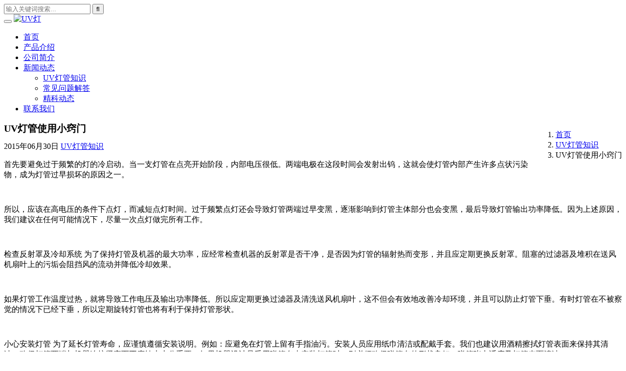

--- FILE ---
content_type: text/html; charset=UTF-8
request_url: http://www.jkuv.com.cn/newsshow-63-141.html
body_size: 7415
content:
<!DOCTYPE html>
<html><head>
<title>UV灯管使用小窍门-【中山精科】</title> 
<meta name="keywords" content="UV灯管使用小窍门" />
<meta name="description" content="首先要避免过于频繁的灯的冷启动。当一支灯管在点亮开始阶段，内部电压很低。两端电极在这段时间会发射出钨，这就会使灯管内部产生许多点状污染物，成为灯管过早损坏的原因之一。" />
<meta http-equiv="Content-Type" content="text/html; charset=UTF-8">
<meta http-equiv="X-UA-Compatible" content="IE=Edge,chrome=1">
<meta name="renderer" content="webkit">
<meta name="applicable-device" content="pc,mobile">
<meta name="viewport" content="initial-scale=1.0,user-scalable=no,maximum-scale=1,width=device-width">
<link rel='stylesheet' id='stylesheet-css'  href='http://www.jkuv.com.cn/wp-content/themes/simple/style.css?ver=1.7' type='text/css' media='all' />
<script type='text/javascript' src='http://www.jkuv.com.cn/wp-content/themes/simple/js/jquery.min.js?ver=1.11.3'></script>
<script> (function() {if (!/*@cc_on!@*/0) return;var e = "abbr, article, aside, audio, canvas, datalist, details, dialog, eventsource, figure, footer, header, hgroup, mark, menu, meter, nav, output, progress, section, time, video".split(', ');var i= e.length; while (i--){ document.createElement(e[i]) } })()</script>
<!--[if lte IE 8]><script src="http://www.jkuv.com.cn/wp-content/themes/simple/js/respond.min.js"></script><![endif]-->
</head>
<body class="archive category category-product category-2">
<header id="header" class="navbar-default">
	<div class="container clearfix">
                <div class="pull-right search-index">
            <a class="search-icon" href="javascript:;"><i class="fa fa-search"></i></a>
        	<form class="search-form" action="http://www.jkuv.com.cn" method="get" role="search">
    <input type="text" class="keyword" name="s" placeholder="输入关键词搜索..." value="">
    <input type="submit" class="submit" value="&#xf002;">
</form>        </div>
                <div class="navbar-header">
            <button type="button" class="navbar-toggle collapsed" data-toggle="collapse" data-target=".navbar-menu">
                <span class="sr-only"></span>
                <span class="icon-bar"></span>
                <span class="icon-bar"></span>
                <span class="icon-bar"></span>
            </button>
            <a class="navbar-brand" href="http://www.jkuv.com.cn"><img src="http://www.jkuv.com.cn/wp-content/themes/simple/images/logo.png" alt="UV灯"></a>
        </div>
		<nav class="collapse navbar-collapse navbar-right navbar-menu"><ul id="menu-menu" class="nav navbar-nav"><li id="menu-item-8" class="menu-item menu-item-type-custom menu-item-object-custom menu-item-home menu-item-8"><a href="http://www.jkuv.com.cn/"><i class="fa fa-home"></i> 首页</a></li>
<li id="menu-item-345" class="menu-item menu-item-type-taxonomy menu-item-object-category menu-item-345"><a href="http://www.jkuv.com.cn/product"><i class="fa fa-cogs"></i> 产品介绍</a></li>
<li id="menu-item-9" class="menu-item menu-item-type-post_type menu-item-object-page menu-item-9"><a href="http://www.jkuv.com.cn/about.html"><i class="fa fa-users"></i> 公司简介</a></li>
<li id="menu-item-335" class="menu-item menu-item-type-taxonomy menu-item-object-category current-post-ancestor menu-item-has-children menu-item-335 dropdown"><a href="http://www.jkuv.com.cn/news" class="dropdown-toggle"><i class="fa fa-file-text" ></i> 新闻动态 <span class="caret"></span></a>
<ul role="menu" class=" dropdown-menu">
	<li id="menu-item-336" class="menu-item menu-item-type-taxonomy menu-item-object-category current-post-ancestor current-menu-parent current-post-parent menu-item-336"><a href="http://www.jkuv.com.cn/news/news-63"><i class="fa fa-cog"></i> UV灯管知识</a></li>
	<li id="menu-item-337" class="menu-item menu-item-type-taxonomy menu-item-object-category menu-item-337"><a href="http://www.jkuv.com.cn/news/news-36"><i class="fa fa-search" ></i> 常见问题解答</a></li>
	<li id="menu-item-338" class="menu-item menu-item-type-taxonomy menu-item-object-category menu-item-338"><a href="http://www.jkuv.com.cn/news/news-35"><i class="fa fa-bar-chart"></i> 精科动态</a></li>
</ul>
</li>
<li id="menu-item-10" class="menu-item menu-item-type-post_type menu-item-object-page menu-item-10"><a href="http://www.jkuv.com.cn/contact.html"><i class="fa fa-phone-square"></i> 联系我们</a></li>
</ul></nav> 
		</div>
</header><div id="wrap">    <div class="post-head">
        <div class="container clearfix" id="j-post-head">
           <ol class="breadcrumb container" style="float: right;"><li class="home"><i class="fa fa-map-marker"></i> <a href="【中山精科】">首页</a></li><li><a href="http://www.jkuv.com.cn/news/news-63" rel="category tag">UV灯管知识</a></li><li class="active">UV灯管使用小窍门</li></ol>  <div class="pull-left" id="j-title">
                <h1 class="title" style="font-size: 20px;">UV灯管使用小窍门</h1>
  <div class="entry-meta">
                    <span class="entry-meta-time"><i class="fa fa-calendar"></i>2015年06月30日</span>
                                        <span class="entry-meta-cat"><i class="fa fa-folder-open-o"></i><a href="http://www.jkuv.com.cn/news/news-63" rel="category tag">UV灯管知识</a></span>
                                    </div>
            </div>
        </div>
    </div>
    <div class="container">
        <div class="main">
            <div class="entry-content">
                <p><p>首先要避免过于频繁的灯的冷启动。当一支灯管在点亮开始阶段，内部电压很低。两端电极在这段时间会发射出钨，这就会使灯管内部产生许多点状污染物，成为灯管过早损坏的原因之一。</p>
<p>&nbsp;</p>
<p>所以，应该在高电压的条件下点灯，而减短点灯时间。过于频繁点灯还会导致灯管两端过早变黑，逐渐影响到灯管主体部分也会变黑，最后导致灯管输出功率降低。因为上述原因，我们建议在任何可能情况下，尽量一次点灯做完所有工作。</p>
<p>&nbsp;</p>
<p>检查反射罩及冷却系统 为了保持灯管及机器的最大功率，应经常检查机器的反射罩是否干净，是否因为灯管的辐射热而变形，并且应定期更换反射罩。阻塞的过滤器及堆积在送风机扇叶上的污垢会阻挡风的流动并降低冷却效果。</p>
<p>&nbsp;</p>
<p>如果灯管工作温度过热，就将导致工作电压及输出功率降低。所以应定期更换过滤器及清洗送风机扇叶，这不但会有效地改善冷却环境，并且可以防止灯管下垂。有时灯管在不被察觉的情况下已经下垂，所以定期旋转灯管也将有利于保持灯管形状。</p>
<p>&nbsp;</p>
<p>小心安装灯管 为了延长灯管寿命，应谨慎遵循安装说明。例如：应避免在灯管上留有手指油污。安装人员应用纸巾清洁或配戴手套。我们也建议用酒精擦拭灯管表面来保持其清洁。确保灯管两端与机器连接紧密而不腐蚀也十分重要。如果机器设计是采用弹簧套来安装灯管时，则必须确保弹簧套的形状良好，弹簧张力适度及灯管表面清洁。</p>
<p>&nbsp;</p>
<p>在机器运行过程中，灯管的热量可能会使反射罩膨胀，缩短或弯曲，所以不能将灯管安装过紧，从而让反光罩的变化影响到灯管，以造成灯管的破裂。如果灯管两端没有引线端子，安装时应更加小心。如果机器是采用金属夹装置与灯管连接，那么应保证这段连接部分紧密而且干净。通常，大多数的机器生产厂商会给这样的装置留有一些伸缩余地。</p>
<p>&nbsp;</p>
<p>显然，如果机器是采用弹簧夹装置灯管，那就必须保证其弹簧片良好的弹性。而大多数时候采用这种装置类型的灯管都属于小型曝光灯，那也就不会涉及到膨胀变形的问题了。</p>
</p>
            </div> 
          <div class="entry-page">
                <p>上一篇: <a href="http://www.jkuv.com.cn/newsshow-63-139.html" rel="prev">什么是UV灯管？</a></p>
                <p>下一篇: <a href="http://www.jkuv.com.cn/newsshow-63-142.html" rel="next">UV平板打印机产品详述</a></p>
            </div>  
<h3 class="entry-related-title">相关资讯</h3>
            <ul class="entry-related clearfix">
		              <li><a href="http://www.jkuv.com.cn/newsshow-36-77.html" title="柔版印刷技术需要考虑哪些问题？">柔版印刷技术需要考虑哪些问题？</a></li>              <li><a href="http://www.jkuv.com.cn/newsshow-63-143.html" title="uv平板打印机市场定位">uv平板打印机市场定位</a></li>              <li><a href="http://www.jkuv.com.cn/newsshow-36-39.html" title="油墨热干燥器的运用">油墨热干燥器的运用</a></li>              <li><a href="http://www.jkuv.com.cn/newsshow-36-44.html" title="塑料薄膜表面印前预处理方法">塑料薄膜表面印前预处理方法</a></li>              <li><a href="http://www.jkuv.com.cn/newsshow-63-114.html" title="UV灯保养及维护">UV灯保养及维护</a></li>              <li><a href="http://www.jkuv.com.cn/newsshow-36-84.html" title="海德堡印刷装置的操作">海德堡印刷装置的操作</a></li>              <li><a href="http://www.jkuv.com.cn/newsshow-63-141.html" title="UV灯管使用小窍门">UV灯管使用小窍门</a></li>              <li><a href="http://www.jkuv.com.cn/newsshow-36-40.html" title="红外线灯功率要根据油墨的厚度改变">红外线灯功率要根据油墨的厚度改变</a></li>              <li><a href="http://www.jkuv.com.cn/newsshow-36-95.html" title="油墨结膜干燥检验方法">油墨结膜干燥检验方法</a></li>              <li><a href="http://www.jkuv.com.cn/newsshow-36-115.html" title="金属卤素灯商家介绍传纸滚筒的调整">金属卤素灯商家介绍传纸滚筒的调整</a></li>         
            </ul>	
            </div>
<aside id="sidebar" class="hidden-xs sidebar">
 <div id="lastest-products-3" class="widget widget_lastest_products"><h3 class="widget-title"><span>联系我们</span></h3>    
<h4><span style="color: #2d6ded;"><strong>手机：18676267728</strong></span></h4>
<h4><span style="color: #2d6ded;"><strong>电话：0760-88498235</strong></span></h4>
<p>Email：zsjkuv@126.com</p>
<p>在线咨询：<a href="http://wpa.qq.com/msgrd?uin=2544007807" target="_blank"><img class="alignnone" title="点击这里给我发消息" src="http://wpa.qq.com/pa?p=2:2544007807:51" alt="点击这里给我发消息" border="0" /></a></p>
</div>
            <div id="lastest-products-3" class="widget widget_lastest_products"><h3 class="widget-title"><span>UV灯管</span></h3>            <ul class="p-list clearfix">
                                    
									<li class="col-xs-12 col-md-6 p-item">
                        <div class="p-item-wrap">
                            <a class="thumb" href="http://www.jkuv.com.cn/product-44.html" title="UV能量计">
                                <img width="300" height="200" src="http://www.jkuv.com.cn/wp-content/uploads/2016/07/UVnengliangji-300x200.jpg" class="attachment-thumbnail size-thumbnail wp-post-image" alt="UV能量计" /></a>
                            <h4 class="title">
                      <a href="http://www.jkuv.com.cn/product-44.html" title="UV能量计">UV能量计</a>
                            </h4>
                        </div>
                    </li>                                
									<li class="col-xs-12 col-md-6 p-item">
                        <div class="p-item-wrap">
                            <a class="thumb" href="http://www.jkuv.com.cn/product-43.html" title="无极灯管">
                                <img width="300" height="200" src="http://www.jkuv.com.cn/wp-content/uploads/2016/07/wujidnegguan-300x200.jpg" class="attachment-thumbnail size-thumbnail wp-post-image" alt="无极灯管" /></a>
                            <h4 class="title">
                      <a href="http://www.jkuv.com.cn/product-43.html" title="无极灯管">无极灯管</a>
                            </h4>
                        </div>
                    </li>                                
									<li class="col-xs-12 col-md-6 p-item">
                        <div class="p-item-wrap">
                            <a class="thumb" href="http://www.jkuv.com.cn/product-45.html" title="UV测量仪">
                                <img width="200" height="200" src="http://www.jkuv.com.cn/wp-content/uploads/2016/07/uvceliangyi-200x200.jpg" class="attachment-thumbnail size-thumbnail wp-post-image" alt="UV测量仪" /></a>
                            <h4 class="title">
                      <a href="http://www.jkuv.com.cn/product-45.html" title="UV测量仪">UV测量仪</a>
                            </h4>
                        </div>
                    </li>                                
									<li class="col-xs-12 col-md-6 p-item">
                        <div class="p-item-wrap">
                            <a class="thumb" href="http://www.jkuv.com.cn/product-60.html" title="UV视力计">
                                <img width="207" height="200" src="http://www.jkuv.com.cn/wp-content/uploads/2016/07/UVshiliji-207x200.jpg" class="attachment-thumbnail size-thumbnail wp-post-image" alt="UV视力计" /></a>
                            <h4 class="title">
                      <a href="http://www.jkuv.com.cn/product-60.html" title="UV视力计">UV视力计</a>
                            </h4>
                        </div>
                    </li>                                
									<li class="col-xs-12 col-md-6 p-item">
                        <div class="p-item-wrap">
                            <a class="thumb" href="http://www.jkuv.com.cn/product-42.html" title="红外线灯管">
                                <img width="230" height="144" src="http://www.jkuv.com.cn/wp-content/uploads/2016/07/hongwaixiandengguang.jpg" class="attachment-thumbnail size-thumbnail wp-post-image" alt="红外线灯管" /></a>
                            <h4 class="title">
                      <a href="http://www.jkuv.com.cn/product-42.html" title="红外线灯管">红外线灯管</a>
                            </h4>
                        </div>
                    </li>                                
									<li class="col-xs-12 col-md-6 p-item">
                        <div class="p-item-wrap">
                            <a class="thumb" href="http://www.jkuv.com.cn/product-41.html" title="紫外线UV灯管">
                                <img width="230" height="144" src="http://www.jkuv.com.cn/wp-content/uploads/2016/07/uvziwaixiandengguan.jpg" class="attachment-thumbnail size-thumbnail wp-post-image" alt="紫外线UV灯管" /></a>
                            <h4 class="title">
                      <a href="http://www.jkuv.com.cn/product-41.html" title="紫外线UV灯管">紫外线UV灯管</a>
                            </h4>
                        </div>
                    </li>                            </ul>
        </div><div id="lastest-news-2" class="widget widget_lastest_news"><h3 class="widget-title"><span>最新动态</span></h3> <ul>
	
<li><a href="http://www.jkuv.com.cn/newsshow-63-153.html " title="开关之uv光固化机灯知识">开关之uv光固化机灯知识</a></li>	
<li><a href="http://www.jkuv.com.cn/newsshow-63-152.html " title="UV固化机灯开关相关知识">UV固化机灯开关相关知识</a></li>	
<li><a href="http://www.jkuv.com.cn/newsshow-63-151.html " title="uv灯管在杀毒方面的应用及问题">uv灯管在杀毒方面的应用及问题</a></li>	
<li><a href="http://www.jkuv.com.cn/newsshow-63-150.html " title="uv技术与如何正确使用uv灯管">uv技术与如何正确使用uv灯管</a></li>	
<li><a href="http://www.jkuv.com.cn/newsshow-63-149.html " title="UV灯在检测蓝宝石材料纯度的应用">UV灯在检测蓝宝石材料纯度的应用</a></li>	
<li><a href="http://www.jkuv.com.cn/newsshow-36-148.html " title="安装紫外线UV灯的方法及注意事项">安装紫外线UV灯的方法及注意事项</a></li>	
<li><a href="http://www.jkuv.com.cn/newsshow-36-147.html " title="如何解决UV机UV灯温度影响套印问题？">如何解决UV机UV灯温度影响套印问题？</a></li>	
<li><a href="http://www.jkuv.com.cn/newsshow-36-146.html " title="UV上光后，上光后纸张发暗变深的故障排除法">UV上光后，上光后纸张发暗变深的故障排除法</a></li>	
<li><a href="http://www.jkuv.com.cn/newsshow-36-145.html " title="UV上光后，UV光油耐水性差的故障排除法">UV上光后，UV光油耐水性差的故障排除法</a></li>	
<li><a href="http://www.jkuv.com.cn/newsshow-36-144.html " title="UV上光后，在非吸收材料表面附着不好的故障排除法">UV上光后，在非吸收材料表面附着不好的故障排除法</a></li></ul>
</div></aside>
	</div>
</div><footer class="footer">
    <div class="container">
        <div class="about row">
 <div id="nav_menu-3" class="col-md-2 col-sm-4 col-xs-4 widget widget_nav_menu">
	<h3 class="widget-title">关键词</h3>
	   <div class="menu-footer-container">
		 <ul id="menu-footer" class="menu">
<li id="menu-item-160"><a href="http://www.jkuv.com.cn/">UV灯</a></li>
<li id="menu-item-161"><a href="http://www.jkuv.com.cn/">进口UV灯管</a></li>
<li id="menu-item-163"><a href="http://www.jkuv.com.cn/">UV固化灯</a></li>
<li id="menu-item-162"><a href="http://www.jkuv.com.cn/">金属卤素灯</a></li>
</ul></div></div>
<div id="nav_menu-4" class="col-md-2 col-sm-4 col-xs-4 widget widget_nav_menu">
   <h3 class="widget-title">UV灯管</h3>
   <div class="menu-footer-container">
      <ul id="menu-footer" class="menu">
<li id="menu-item-165"><a href="http://www.jkuv.com.cn/product-41.html">紫外线UV灯管</a></li>
<li id="menu-item-164"><a href="http://www.jkuv.com.cn/product-43.html">无极灯管</a></li>
<li id="menu-item-167"><a href="http://www.jkuv.com.cn/product-42.html">红外线灯管</a></li>
<li id="menu-item-166"><a href="http://www.jkuv.com.cn/product-44.html">UV能量计</a></li>
</ul></div></div>
<div id="pages-2" class="col-md-2 col-sm-4 col-xs-4 widget widget_pages">
    <h3 class="widget-title">关于我们</h3>		
	 <ul>
<li id="menu-item-170"><a href="http://www.jkuv.com.cn/about.html">公司简介</a></li>
<li id="menu-item-171"><a href="http://www.jkuv.com.cn/contact.html">联系我们</a></li>
<li id="menu-item-172"><a href="http://www.jkuv.com.cn/product.html">产品介绍</a></li>
<li id="menu-item-173"><a href="http://www.jkuv.com.cn/news.html">新闻资讯</a></li>
</ul></div>                       
 <div class="col-md-4 col-sm-6 col-xs-8 widget contact-us">
    <h3 class="widget-title">联系</h3>
     <p><i class="fa fa-phone"></i> 电话：18676267728</p>
     <p><i class="fa fa-qq"></i> Q&nbsp;Q：<a href="http://wpa.qq.com/msgrd?v=3&uin=2544007807&site=qq&menu=yes" target="_blank">2544007807</a></p>
     <p><i class="fa fa-envelope"></i> 邮箱：zsjkuv@126.com</p>
     <p><i class="fa fa-map-marker"></i> 地址：广东省中山市港口镇沙港东路9号</p>
</div>
                        
<div class="col-md-2 widget col-sm-6 col-xs-4">
                <h3 class="widget-title">关注 </h3>
                <p class="guanzhu">
                    <a target="_blank" href="http://weibo.com/iztme"><i class="fa fa-weibo"></i></a>
                    <a id="j-weixin" href="javascript:;"><i class="fa fa-weixin"></i></a>
                    <a target="_blank" href="http://t.qq.com/aizhuti002"><i class="fa fa-tencent-weibo"></i></a>
                <p class="qrcode"><img src="http://www.jkuv.com.cn/wp-content/themes/simple/images/chart.png" alt="QR code" width="100"></p>
                            </div>
                    </div>
    </div>
<div class="copyright">
     <div class="container">
       Copyright © 2024 <a href="http://www.jkuv.cn/">中山市精科印刷设备有限公司</a> 版权所有 <a href="http://beian.miit.gov.cn/" target="_blank" rel="nofollow">粤ICP备13077070号-1</a></div>
    </div>
</footer>
<div class="action" style="top:50%;">
            <div class="a-box contact">
            <div class="contact-wrap">
                <h3 class="contact-title">联系我们</h3>
                <h4 style="text-align: center;"><span style="color: #2d6ded;"><strong>0760-88498235</strong></span></h4>
<p>在线咨询：<a href="http://wpa.qq.com/msgrd?uin=2544007807" target="_blank"><img class="alignnone" title="点击这里给我发消息" src="http://wpa.qq.com/pa?p=2:2544007807:51" alt="点击这里给我发消息" border="0" /></a></p>
<p>邮件：zsjkuv@126.com</p>
<p>工作时间：周一至周六，8:00-17:30，节假日休息</p>
            </div>
        </div>
                <div class="a-box wechat">
            <div class="wechat-wrap">
                <img src="http://www.jkuv.com.cn/wp-content/themes/simple/images/chart.png" alt="QR code">
            </div>
        </div>
		<div class="bdsharebuttonbox" data-tag="global"><a href="#" class="a-box share bds_more" data-cmd="more"></a></div>
        <div class="a-box gotop" id="j-top" style="display: none;"></div>
</div>
		<script type="text/javascript">
			function revslider_showDoubleJqueryError(sliderID) {
				var errorMessage = "Revolution Slider Error: You have some jquery.js library include that comes after the revolution files js include.";
				errorMessage += "<br> This includes make eliminates the revolution slider libraries, and make it not work.";
				errorMessage += "<br><br> To fix it you can:<br>&nbsp;&nbsp;&nbsp; 1. In the Slider Settings -> Troubleshooting set option:  <strong><b>Put JS Includes To Body</b></strong> option to true.";
				errorMessage += "<br>&nbsp;&nbsp;&nbsp; 2. Find the double jquery.js include and remove it.";
				errorMessage = "<span style='font-size:16px;color:#BC0C06;'>" + errorMessage + "</span>";
					jQuery(sliderID).show().html(errorMessage);
			}
		</script>
<script type='text/javascript' src='http://www.jkuv.com.cn/wp-content/themes/simple/js/main.js?ver=1.7'></script>
<script type='text/javascript' src='http://www.jkuv.com.cn/wp-content/themes/simple/js/wp-embed.min.js?ver=4.5.3'></script>
<script>window._bd_share_config={"common":{"bdSnsKey":{},"bdPopupOffsetLeft":"-230","bdPopupOffsetTop":"-45","bdText":"","bdMini":"2","bdMiniList":false,"bdPic":"","bdStyle":"0","bdSize":"16"},"share":{}};with(document)0[(getElementsByTagName('head')[0]||body).appendChild(createElement('script')).src='http://bdimg.share.baidu.com/static/api/js/share.js?v=89860593.js?cdnversion='+~(-new Date()/36e5)];</script>
<script>
var _hmt = _hmt || [];
(function() {
  var hm = document.createElement("script");
  hm.src = "//hm.baidu.com/hm.js?d45bd3161875468a111661aa61e5ebd1";
  var s = document.getElementsByTagName("script")[0]; 
  s.parentNode.insertBefore(hm, s);
})();
</script>
</body>
</html>